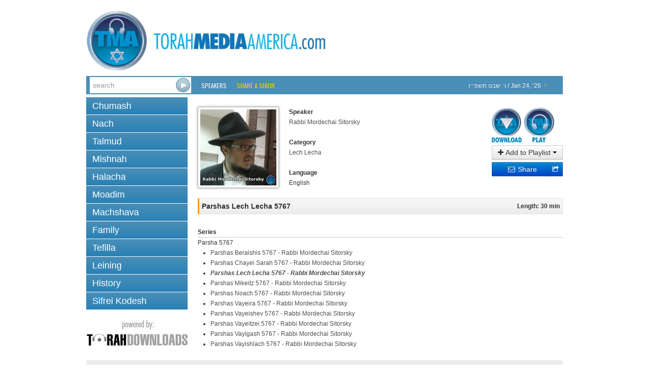

--- FILE ---
content_type: text/html; charset=utf-8
request_url: http://tma.torahdownloads.com/shiur-1034644.html
body_size: 3957
content:
<!DOCTYPE html>
<!--[if lt IE 7]>      <html class="no-js lt-ie9 lt-ie8 lt-ie7"> <![endif]-->
<!--[if IE 7]>         <html class="no-js lt-ie9 lt-ie8"> <![endif]-->
<!--[if IE 8]>         <html class="no-js lt-ie9"> <![endif]-->
<!--[if gt IE 8]><!--> <html class="no-js"> <!--<![endif]-->
<head>
	<meta charset="utf-8">
	<meta http-equiv="X-UA-Compatible" content="IE=edge,chrome=1">
	<title>Parshas Lech Lecha 5767 - Rabbi Mordechai Sitorsky - TD1034644</title>
	<meta name="description" content="Torah Media Atlanta – Audio Shiurim">
	<meta name="viewport" content="width=device-width">
	<script>(function(w,d,u){w.readyQ=[];w.bindReadyQ=[];function p(x,y){if(x=="ready"){w.bindReadyQ.push(y);}else{w.readyQ.push(x);}};var a={ready:p,bind:p};w.$=w.jQuery=function(f){if(f===d||f===u){return a}else{p(f)}}})(window,document)</script>
	<link rel="stylesheet" href="/assets/vendor/css/bootstrap.min.css">
	<link rel="stylesheet" href="/assets/vendor/css/font-awesome.min.css">
	<!--[if IE 7]><link rel="stylesheet" href="/assets/vendor/css/font-awesome-ie7.min.css"><![endif]-->
	<link rel="stylesheet" href="/assets/skins/torahdownloads/css/main.css">
	<script src="/assets/vendor/js/modernizr-2.6.2.min.js"></script>
	<link href="//fonts.googleapis.com/css?family=Oswald" rel="stylesheet" type="text/css">
	<!--<link href="/assets/vendor/css/google-oswald.css" rel="stylesheet" type="text/css" onerror="alert('hello');" />-->
	
	
	
</head>
<body>
	<!--[if lt IE 7]>
		<p class="chromeframe">You are using an <strong>outdated</strong> browser. Please <a href="http://browsehappy.com/">upgrade your browser</a> or <a href="http://www.google.com/chromeframe/?redirect=true">activate Google Chrome Frame</a> to improve your experience.</p>
	<![endif]-->
	<div class="container" id="titlebar" align="center">
		<a href="/"><img src="/assets/logos/TorahMediaAmerica.png" id="mainlogo" /></a>
	</div>
	<div class="container container-wide navbar navbar-inverse navbar-blue">
		<div class="navbar-inner">
			<form id="searchForm" class="navbar-form pull-left" action="/search.html" method="GET">
				 <div class="input-append">
					<input type="search" name="q" id="searchbox" placeholder="search" value="" />
					<input type="submit" value="&nbsp;" class="btn" id="searchsubmit" />
				</div>
			</form>
			<ul class="nav">
				<li class="overline"><a href="/speakers.html">Speakers</a></li>				
				<li class="overline"><a href="/share-a-shiur.html" style="color:#fd0;">Share a Shiur</a></li>
			</ul>
			<ul class="nav pull-right">
				<li class="dropdown " id="parsha-box">
					<a href="#" class="dropdown-toggle" data-toggle="dropdown" style="font: inherit;text-transform: inherit;line-height: inherit;border: none;"><span dir="rtl">&#1493;&#1523; &#1513;&#1489;&#1496; &#1514;&#1513;&#1508;&#1524;&#1493;</span> / Jan 24, &lsquo;26 <b class="caret"></b></a>
					<ul class="dropdown-menu" role="menu">
						<li class="nav-header">Upcoming:</li>
                        <li role="presentation"><a href="c-171-Bo.html">Parsha: <strong>Bo</strong></a></li>
						
                      </ul>
				</li>
			</ul>
		</div>
	</div>
	<div class="container">
		<div class="row">

			<div class="span4">
				<ul class="nav nav-pills nav-stacked">
					<li class=""><a href="c-6-torah.html">Chumash</a></li><li class=""><a href="c-5-nach.html">Nach</a></li><li class=""><a href="c-10-talmud.html">Talmud</a></li><li class=""><a href="c-266-mishnah.html">Mishnah</a></li><li class=""><a href="c-2-halacha.html">Halacha</a></li><li class=""><a href="c-7-zemanim.html">Moadim</a></li><li class=""><a href="c-3-machshava.html">Machshava</a></li><li class=""><a href="c-1-family.html">Family</a></li><li class=""><a href="c-129-tefila.html">Tefilla</a></li><li class=""><a href="c-348-leining.html">Leining</a></li><li class=""><a href="c-52-history.html">History</a></li><li class=""><a href="c-9-seforim.html">Sifrei Kodesh</a></li>
				</ul>
						<div height="150px" style="text-align: center;margin-top:15px" >
			<a href="http://torahdownloads.com/" target="_blank"><img src="/assets/powered.jpg" id="powered" alt="Torah Downloads (logo)" /></a>
			</div>

				</div>
			<div class="span8">
				<style>
					.legend {font-weight: bold;}
					.link { margin-bottom: 10px;}
					#c_title {
						border: 1px solid #e5e5e5;
						border-left: solid 3px #ff9b00;
						padding: 5px;
						margin-top: 5px;
						background: #f8f8f8;
						background: -moz-linear-gradient(top, #f8f8f8 0%, #ececec 100%);
						background: -webkit-gradient(linear, left top, left bottom, color-stop(0%,#f8f8f8), color-stop(100%,#ececec));
						background: -webkit-linear-gradient(top, #f8f8f8 0%,#ececec 100%);
						background: -o-linear-gradient(top, #f8f8f8 0%,#ececec 100%);
						background: -ms-linear-gradient(top, #f8f8f8 0%,#ececec 100%);
						background: linear-gradient(to bottom, #f8f8f8 0%,#ececec 100%);
					}
				</style>
				<div id="shiur" class="lucida">
					<!-- 'c' = container (for easier formatting), 'l' = legend, 'v' = value -->
				
					<br/>
					<div style="float: left;"><img src="assets/speakers/390.jpg" class="speaker-image" /></div>
					<div style="float: left">
						<div id="c_speaker">
							<div id="l_speaker" class="legend">Speaker</div>
							<div id="v_speaker" class="value"><a href="/s-390-rabbi-mordechai-sitorsky.html">Rabbi Mordechai Sitorsky</a></div>
						</div>
						<br/>
						<div id="c_cat">
							<div id="l_cat" class="legend">Category</div>
							<div id="v_cat" class="value"><a href="/c-159-lech-lecha.html">Lech Lecha</a></div>
						</div>
						<br/>
						<div id="c_lang">
							<div id="l_lang" class="legend">Language</div>
							<div id="v_lang" class="value">English</div>
						</div>
					</div>
					<div class="shiur-action">
						
						<a class="btn1 btn-block1 btn-warning1" href="https://torahcdn.net/tdn/1034644.mp3"><img src="/assets/tma_download.png" /></a>
						<a class="btn1 btn-block1 btn-danger1 popup-right" data-popup-options='{"width":"500","height":"350","left":"50","top":"50","scrollbars":"0"}' href="/player.html?ShiurID=1034644">
							<img src="/assets/tma_MP3Listen.jpg" />
						</a>
						<br>
						<div class="btn-group btn-block">
							<button class="btn dropdown-toggle btn-block" data-toggle="dropdown"><i class="icon-plus"></i> Add to Playlist <span class="caret"></span></button>
							<ul class="dropdown-menu" id="playlist-list"></ul>
							<script>
								$(document).ready(function() {
									lists = Playlist.getListNames();
									listLocation = $('#playlist-list');
									if (Object.keys(lists).length == 0) {
										listLocation.html('<li><a href="playlists.html">Create a playlist</a>, then come back here to add to it.</li>');
										return;
									}
									for (listname in lists) {
										listLocation.append($('<li />').append($('<button/>',
										{
											class: 'btn btn-link',
											text: listname + ' - ' + lists[listname] + ' item(s)',
											click: function () {
												Playlist.getList(listname).add(1034644);
											}
										})));
									}
									listLocation.append('<li class="divider"></li><li><a href="playlists.html">Create a new playlist</a>')
								});
							</script>
						</div>
						<div class="btn-group btn-block share-links" style="position:relative">
							<!-- AddThis Button BEGIN -->
							<div style="position:absolute; left:0; right: 20px;">
							<a href="http://www.addthis.com/bookmark.php" class="addthis_button_email btn btn-block btn-primary">
								<i class="icon-envelope"></i> Share
							</a>
							</div>
							<a href="http://www.addthis.com/bookmark.php" class="addthis_button btn btn-block btn-primary">
								<i class="icon-share"></i>
							</a>
							<script type="text/javascript">
								var addthis_config = {"ui_click": true};
								var addthis_share = {"title": "TorahDownloads - Parshas Lech Lecha 5767", "email_template": "share_shiur",
									"email_vars": { "shiur_name": "Parshas Lech Lecha 5767", "speaker_name": "Rabbi Mordechai Sitorsky" }
								};
							</script>
							<script type="text/javascript" src="//s7.addthis.com/js/300/addthis_widget.js#pubid=ra-5121bb1c3c47c203"></script>
							<!-- AddThis Button END -->
						</div>
					</div>
					
					<div style="clear: both;padding-bottom: 20px">
						<div id="c_title">
							<div style="float: left; width: 80%; text-align: left;">
								<div id="v_title" class="value" style="font-weight:bold;font-size:larger;">Parshas Lech Lecha 5767</div>
							</div>
							<div style="float: right; width: 20%; text-align: right;">
								<div id="l_len" class="legend">Length: 30 min</div>
							</div>
							<div style="clear: both;"></div>
						</div>
					</div>
				
							<div id="c_series"  style="padding-top: 5px">
								<div id="l_source" class="legend">Series</div>
								<div style="border-bottom: solid 1px #ccc;"></div>
								<div id="v_source" class="value">Parsha 5767<br><ul><li><a href='shiur-1034803.html'>Parshas Beraishis 5767 - Rabbi Mordechai Sitorsky</a></li><li><a href='shiur-1034634.html'>Parshas Chayei Sarah 5767 - Rabbi Mordechai Sitorsky</a></li><li><i><b><a href='shiur-1034644.html'>Parshas Lech Lecha 5767 - Rabbi Mordechai Sitorsky</a></b></i></li><li><a href='shiur-1034655.html'>Parshas Mikeitz 5767 - Rabbi Mordechai Sitorsky</a></li><li><a href='shiur-1034660.html'>Parshas Noach 5767 - Rabbi Mordechai Sitorsky</a></li><li><a href='shiur-1034696.html'>Parshas Vayeira 5767 - Rabbi Mordechai Sitorsky</a></li><li><a href='shiur-1034790.html'>Parshas Vayeishev 5767 - Rabbi Mordechai Sitorsky</a></li><li><a href='shiur-1034707.html'>Parshas Vayeitzei 5767 - Rabbi Mordechai Sitorsky</a></li><li><a href='shiur-1034623.html'>Parshas Vayigash 5767 - Rabbi Mordechai Sitorsky</a></li><li><a href='shiur-1034726.html'>Parshas Vayishlach 5767 - Rabbi Mordechai Sitorsky</a></li></ul></div>
							</div>
				<!--
					<div id="c_details"  style="padding-top: 5px">
						<div id="l_desc" class="legend">Uploaded</div>
						<div style="border-bottom: solid 1px #ccc;"></div>
						<div id="v_cat" class="value">July 2, 2020</div>			
					</div>
				
					<div id="c_tags"  style="padding-top: 5px">
						<div id="l_tags" class="legend">Tags</div>
						<div style="border-bottom: solid 1px #ccc;"></div>
						<div id="v_tags" class="value"><div id='tags'><a href='s-390-rabbi-mordechai-sitorsky.html'>Rabbi Mordechai Sitorsky</a>, <a href='c-159-lech-lecha.html'>Lech Lecha</a></div></div>
					</div>
					-->
				</div>
			</div>


			
			
		</div>
	</div>
	<footer id="page_footer" class="container container-wide">
		<p style="text-align:center;line-height:12px;font-size:10pt;font-family:Calibri,sans-serif;color:gray">
			
			<a href="http://www.torahmediaamerica.com/contact.html " style="color:#0099ff;text-decoration:none">Contact</a>
		</p>
		<p style="text-align:center; line-height:12px; word-spacing:0px; font-size:10pt; font-family:Calibri,sans-serif; color:#444444">
			Site Copyright &copy; 2007-2026 <a href="https://www.torah.tech" target="_blank" style="color:#0099ff;text-decoration:none">Torah Tech, Inc.</a> All Rights Reserved.
		</p>
	</footer>

	<script type="text/javascript" src="//ajax.googleapis.com/ajax/libs/jquery/1.9.1/jquery.min.js"></script>
<script type="text/javascript" src="/assets/vendor/js/bootstrap.min.js"></script>
<script type="text/javascript" src="/assets/vendor/js/bootbox.min.js"></script>
<script type="text/javascript" src="/assets/vendor/js/jquery.popupsdoneright.js"></script>
<script >
window.jQuery || document.write('<script src="/assets/vendor/js/jquery-1.9.1.min.js"><\/script>')
</script>

<script type="text/javascript" src="/assets/app/js/playlist.js"></script>
	<!--[if lt IE 7 ]>
		<script src="//ajax.googleapis.com/ajax/libs/chrome-frame/1.0.3/CFInstall.min.js"></script>
		<script>window.attachEvent('onload',function(){CFInstall.check({mode:'overlay'})})</script>
	<![endif]-->
<script>(function($,d){$.each(readyQ,function(i,f){$(f)});$.each(bindReadyQ,function(i,f){$(d).bind("ready",f)})})(jQuery,document)</script>
	</body>
</html>
